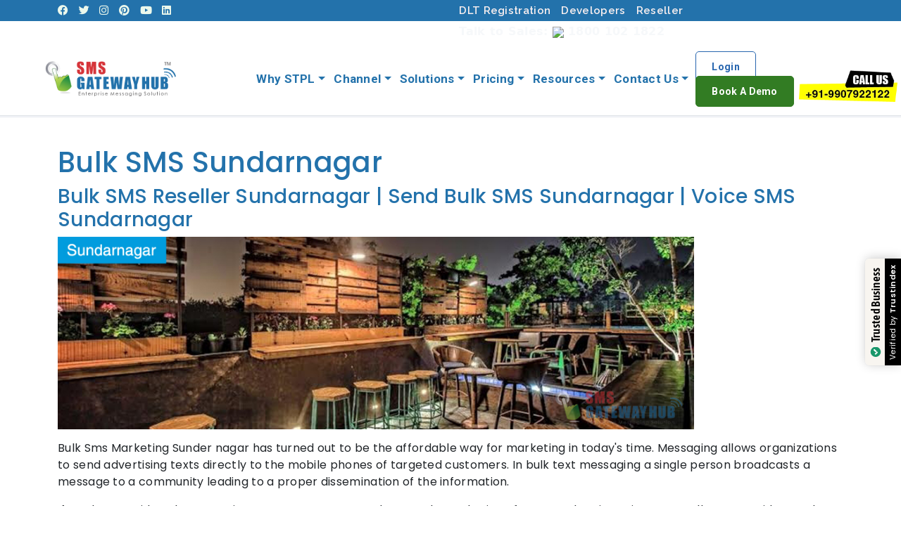

--- FILE ---
content_type: text/html; charset=utf-8
request_url: https://www.smsgatewayhub.com/city/bulk-sms-Sundarnagar
body_size: 13324
content:

<!DOCTYPE html>
<html lang="en">
<head><meta charset="utf-8" /><meta name="viewport" content="width=device-width, initial-scale=1.0" /><meta http-equiv="X-UA-Compatible" content="IE=edge" /><link rel="canonical" href="https://www.smsgatewayhub.com/" /><meta name="referrer" content="origin" /><meta name="robots" content="index,follow" /><meta name="googlebot" content="index,follow" /><meta name="YahooSeeker" content="index,follow" /><meta name="msnbot" content="index,follow" /><meta name="googlerank" content="all" /><meta name="expires" content="never" /><meta name="document-rating" content="safe for Kids" /><meta name="geography" content="India" /><meta name="revisit-after" content="7 Days" /><meta name="rating" content="general" /><meta name="geography" content="Indore, Madhya Pradesh- India " /><meta name="geo.region" content="IN-MP" /><meta name="geo.placename" content="Indore" /><meta name="search engines" content="https://www.google.co.in/" /><meta name="distribution" content="Global" /><meta name="publisher" content="SMSGATEWAYHUB" /><meta name="author" content="Gulpreet Singh Arora" /><meta name="facebook-domain-verification" content="wfbb5d3zm186yrhux89ekltxkt7xey" /><meta name="organization" content="SMSGATEWAYHUB" /><meta name="copyright" content="SMSGATEWAYHUB All Rights Reserved" />
  <meta name="keywords" content="Bulk SMS Sundarnagar, Transactional & Promotional Bulk SMS, Bulk SMS Service Provider in Sundarnagar, SMSGATEWAYHUB" />
  <meta name="description" content="SMSGATEWAYHUB a bulk SMS service provider offers transactional & promotional bulk SMS solutions to enterprises, bulk sms gateway and Bulk SMS Service Provider in Sundarnagar." />
<meta name="p:domain_verify" content="f1fcd6c95a26f3e989c44cdeaef7e1b9" /><meta name="alexaVerifyID" content="J1SDy3KCNanxd4yvZ4FqZu8Rddc" /><meta name="yandex-verification" content="4f7f659deca9468a" /><meta name="msvalidate.01" content="BDDBEF184D077892782078A64C36C68D" /><meta name="google-site-verification" content="_e-vpdkTM1SHuLUj-AZDaJCZVxmWAdIfPJNFVSZzYII" /><meta name="language" content="english" /><meta name="wot-verification" content="997a7865e93be16181e5" /><link rel="alternate" type="application/rss+xml" title="#1 Bulk SMS Services Provider for Promotional &amp; Transactional SMS" href="https://www.smsgatewayhub.com/" /><link rel="shortcut icon" href="/Website/images/favicon.ico" />

<!-- CSS -->
<link rel="stylesheet" href="/Website/css/mystyle.css" /><link rel="stylesheet" href="/Content/jquery.noty.css" /><link rel="stylesheet" href="https://cdn.jsdelivr.net/npm/bootstrap@5.3.8/dist/css/bootstrap.min.css" /><link rel="stylesheet" href="../css/newstyle.css" /><link rel="stylesheet" href="../css/Style_2025.CSS" /><link rel="stylesheet" href="../css/footer.css" /><link rel="stylesheet" href="https://cdnjs.cloudflare.com/ajax/libs/font-awesome/6.4.2/css/all.min.css" /><link rel="stylesheet" href="https://cdnjs.cloudflare.com/ajax/libs/slick-carousel/1.9.0/slick.min.css" /><link rel="stylesheet" href="https://cdn.jsdelivr.net/npm/swiper@10/swiper-bundle.min.css" />
 
 
<script type="text/javascript" defer async src="https://cdn.trustindex.io/assets/js/richsnippet.js?6ddca1347115gcf4"></script>

<script src="https://code.jquery.com/jquery-3.7.1.min.js"></script>
<script src="https://cdn.jsdelivr.net/npm/bootstrap@5.3.8/dist/js/bootstrap.bundle.min.js"></script>


<!-- Start cookieyes banner -->
<script id="cookieyes" type="text/javascript" src="https://cdn-cookieyes.com/client_data/7e1db480f8e43a0e279f1bcb/script.js"></script>
<!-- End cookieyes banner -->

<script defer async src='https://cdn.trustindex.io/loader-cert.js?1eee32954d0057114b861780bc2'></script>

<script type="application/ld+json">
{
  "@context": "https://schema.org",
  "@type": "LocalBusiness",
  "name": "SMSGATEWAYHUB",
  "image": "https://www.smsgatewayhub.com/Website/images/logo.png",
  "description": "BULK SMS",
      "aggregateRating": {
        "@type": "AggregateRating",
        "ratingValue": "4.9",
        "ratingCount": "998",
		"reviewCount": "998"
      },
  "url": "https://www.smsgatewayhub.com",
  "telephone": "9907922122",
  "priceRange": "999",
  "address": {
    "@type": "PostalAddress",
    "streetAddress": "163-B, Keshar Bagh Rd, Model Town Colony, Revenue Colony, Sachidanand Nagar",
    "addressLocality": "Indore",
    "postalCode": "452009",
    "addressCountry": "IN"
  },
  "geo": {
    "@type": "GeoCoordinates",
    "latitude": 22.701351,
    "longitude": 75.844749
  } ,
  "sameAs": [
    "https://facebook.com/smsgatewayhub",
    "https://twitter.com/smsgatewayhub",
    "https://www.instagram.com/smsgatewayhub.india",
    "https://www.linkedin.com/company/smsgatewayhub",
    "https://in.pinterest.com/smsgatewayhub/",
    "https://www.smsgatewayhub.com/"
  ]
}
</script>

<!-- Google tag (gtag.js) -->
<script async src="https://www.googletagmanager.com/gtag/js?id=AW-977996754">
</script>
<script>
  window.dataLayer = window.dataLayer || [];
  function gtag(){dataLayer.push(arguments);}
  gtag('js', new Date());

  gtag('config', 'AW-977996754');
</script>

<!-- Event snippet for Phone Number conversion page
In your html page, add the snippet and call gtag_report_conversion when someone clicks on the chosen link or button. -->
<script>
function gtag_report_conversion(url) {
  var callback = function () {
    if (typeof(url) != 'undefined') {
      window.location = url;
    }
  };
  gtag('event', 'conversion', {
      'send_to': 'AW-977996754/HrKACL6ZwYEYENKXrNID',
      'event_callback': callback
  });
  return false;
}
</script>
<title>
	Bulk SMS Sundarnagar, Transactional & Promotional Bulk SMS solutions, Bulk SMS Service Provider in Sundarnagar
</title></head>
<body data-spy="scroll" data-target="#wrapp" data-offset="1" class="update_design disableRightClick">


 <form method="post" action="./bulk-sms-Sundarnagar" id="ctl01">
<div class="aspNetHidden">
<input type="hidden" name="__VIEWSTATE" id="__VIEWSTATE" value="exo4zwwolRynwnna9FkMyZlICiidrrwtFrLD7NswupZsG/YdBF3Xvw7LCbHeSHDizM0Tql3aaJRFLQCFRaoYfE21CUJ60q7m7AlyXL7Cr1P+ib/7Eti5SlEzMrbSvhnr3b73jLoNOZ+cyOcs9755y93q5uXE1pTsxvZtIhuXZ9W1/wKe/QZcdxDavstd70yEwRaxgTu2SHDTeauKusb6hOI1DBsA4mtaew1PEJNu6ijDu7Yw4BKTMjc37EUIaLBbNOv53FB01Xl6w1mB9TNqS4PrDbK2apF5t/inohSINYIv5990gUmp55iK4ZR22RcCnnS7WX3f+zdIoQyXDzPuiErnOxJCyorx8xQxcBGHfrA=" />
</div>

<div class="aspNetHidden">

	<input type="hidden" name="__VIEWSTATEGENERATOR" id="__VIEWSTATEGENERATOR" value="B425E85F" />
</div>
    
<style>
		/* ================= HEADER BASE ================= */

.header_new {
  background: #fff;
}

#main-content {
  margin-top: 107px;
}

.headernew_main {
  display: flex;
  justify-content: space-between;
  align-items: center;
  padding: 12px 5%;
  background: #fff;
  border-bottom: 1px solid var(--bs-gray-300);
}

.headnmain_left img {
  max-height: 74px;
  width: auto;
}

.headnmain_right {
  flex: 1;
  <!-- margin-left: 40px; -->
}

/* ================= MAIN NAV ================= */

.shub_n_nav {
  position: relative;
}

#main-navigation ul.main-menu {
  list-style: none;
  display: flex !important;
  justify-content: flex-end;
  align-items: center;
  gap: 13px;
  margin: 0;
  padding: 0;
}

.shub_n_nav .main-menu > li {
  position: relative;
}
/* ================= MEGA DROPDOWN BASE ================= */

.shub_n_nav .main-menu > li > ul.two_col_nav {
  position: absolute;
  top: 90;
  left: 0;
  transform: translateY(12px);

  width: 820px;
  max-width: calc(100vw - 40px);

  background: #fff;
  border-radius: 10px;
  box-shadow: 0 25px 55px rgba(0, 0, 0, 0.18);
  padding: 30px 34px;

  opacity: 0;
  visibility: hidden;
  pointer-events: none;

  transition: all 0.25s ease;
  z-index: 9999;
}

/* SHOW ON HOVER */
.shub_n_nav .main-menu > li:hover > ul.two_col_nav {
  opacity: 1;
  visibility: visible;
  pointer-events: auto;
  transform: translateY(0);
}
@media (max-width: 1200px) {
  .shub_n_nav .main-menu > li > ul.two_col_nav {
    width: 700px;
  }
}
/* ================= MENU ALIGNMENT OVERRIDES ================= */

/* Why STPL */
.shub_n_nav .main-menu > li.why-stpl > ul.two_col_nav {
  left: -91px;
  width:607px;
}

/* Solutions */
.shub_n_nav .main-menu > li.soultion > ul.two_col_nav {
  left: -286px;
}

/* Pricing */
.shub_n_nav .main-menu > li.pricing > ul.two_col_nav {
  left: -447px;
}

/* Resources */
.shub_n_nav .main-menu > li.resources > ul.two_col_nav {
  left: -518px;
}

/* Contact Us */
.shub_n_nav .main-menu > li.contact > ul.two_col_nav {
  width: 604px;
  left: -433px;
}
@media (max-width: 992px) {
  .headernew_main {
    flex-direction: column;
    align-items: flex-start;
  }

  #main-navigation ul.main-menu {
    flex-direction: column;
    width: 100%;
    gap: 12px;
  }

  .headnmain_right {
    margin-left: 0;
    width: 100%;
  }
}

</style>
 <div class="container-fluid">
     <header id="header" class="my_head2 head_fixed header_new"> 
        <div class="topbar_new">
             <div class="container">
                 <div class="one-half tb_left">
			            <p class="top_nsocial">
							 <a href="https://www.facebook.com/smsgatewayhub" target="_blank" title="Facebook"><i class="fa-brands fa-facebook"></i></a> 
							 <a href="https://twitter.com/smsgatewayhub" target="_blank" title="Twitter"><i class="fa-brands fa-twitter"></i></a> 
							 <a href="https://www.instagram.com/smsgatewayhub.india/" target="_blank" title="Instagram"><i class="fa-brands fa-instagram"></i></a> 
							 <a href="https://in.pinterest.com/smsgatewayhub/" target="_blank" title="Pinterest"><i class="fa-brands fa-pinterest"></i></a> 
							 <a href="https://www.youtube.com/channel/UCQ3ysGjhXM5JceP6AEu8oNQ" target="_blank" title="YouTube"><i class="fa-brands fa-youtube"></i></a> 
							 <a href="https://in.linkedin.com/company/smsgatewayhub" target="_blank" title="LinkedIn"><i class="fa-brands fa-linkedin"></i></a>
						</p>
			        </div>
             </div>
              <div class="one-half">
				<div class="topbar_rightone"><a href="/dlt-registration">DLT Registration</a> <a href="/free-sms-gateway-developer-api" class="topnav_mb">Developers</a> <a href="/bulk-sms-reseller">Reseller</a><a href="/Account/Login" class="tbar_login">Login</a> <a href="/register" class="tbar_login">Demo Request</a></div>
				<div class="topbar_righttwo"><span class="supportnum">Talk to Sales: <img src="Images/IndiaFlag.png" /> 1800 102 1822</span></div>
			</div>
		    </div>	
    
	        <div class="headernew_main shub_new">
              <div class="one-fourth headnmain_left">
				    <a href="https://www.smsgatewayhub.com/" id="logo"><img src="/Website/images/logoKashi.png" style="max-width: 69%;" alt="SMSGATEWAYHUB An ISO 9001:2008 Certified Company" class="s_logo" title="SMSGATEWAYHUB Logo"/></a>					
			    </div>
			    <div class="three-fourth headnmain_right">
				    <div id="main-navigation" class="shub_n_nav">
				    <ul class="main-menu" id="man_navi" style="display:none;">
				      <li class="why-stpl"><a href="#" class="m_ac m_nva dropdown-toggle">Why STPL</a>
                     <ul class="shubnav_col two_col_nav">
					      <li class="one"> 					
						    <ol>
						      <li><a href="/our-company" class="s_ac" target="_blank"><span class="navitem_icon"><i class="fa fa-building"></i></span> <span class="navitem_grp"><span class="nav_ititle">About Us</span><span class="nav_itext">Check Company Information</span></span></a></li>
                       
                           <li><a href="/features" class="s_ac" target="_blank"><span class="navitem_icon"><i class="fa fa-envelope"></i></span> <span class="navitem_grp"><span class="nav_ititle">Features</span><span class="nav_itext">Company Onboard Features</span></span></a></li>
                       
                           <li><a href="/client-tel" class="s_ac" target="_blank"><span class="navitem_icon"><i class="fa fa-users"></i></span> <span class="navitem_grp"><span class="nav_ititle">Clients</span><span class="nav_itext">Our Most Valuable Clients</span></span></a></li>
                       
                           <li><a href="/video" class="s_ac" target="_blank"><span class="navitem_icon"><i class="fa fa-play"></i></span> <span class="navitem_grp"><span class="nav_ititle">Videos</span><span class="nav_itext">Check company videos</span></span></a></li>
                       
                           <li><a href="/smsgatwayhub-awards" class="s_ac" target="_blank"><span class="navitem_icon"><i class="fa fa-trophy"></i></span> <span class="navitem_grp"><span class="nav_ititle">Awards</span><span class="nav_itext">Award Winning Company</span></span></a></li>
						    </ol>
					      </li>
                       <li class="one"> 					
						    <ol>
						      <li><a href="/most-secure-provider" class="s_ac" target="_blank"><span class="navitem_icon"><i class="fa fa-shield"></i></span> <span class="navitem_grp"><span class="nav_ititle">SSL Security</span><span class="nav_itext">Secure Bulk SMS Service</span></span></a></li>
                           <li><a href="/testimonial" class="s_ac" target="_blank"><span class="navitem_icon"><i class="fa fa-star"></i></span> <span class="navitem_grp"><span class="nav_ititle">Testimonial</span><span class="nav_itext">Check our clients Reviews</span></span></a></li>
                       
                           <li><a href="/downloads" class="s_ac" target="_blank"><span class="navitem_icon"><i class="fa fa-info"></i></span> <span class="navitem_grp"><span class="nav_ititle">Info Lab</span><span class="nav_itext">Company Information Center</span></span></a></li>
                       
                           <li><a href="/iso" class="s_ac" target="_blank"><span class="navitem_icon"><i class="fa fa-certificate"></i></span> <span class="navitem_grp"><span class="nav_ititle">ISO Certified</span><span class="nav_itext">ISO 9001:2015 Certified</span></span></a></li>
                       
                           <li><a href="/trai-new-regulation.pdf" class="s_ac" target="_blank"><span class="navitem_icon"><i class="fa fa-check"></i></span> <span class="navitem_grp"><span class="nav_ititle">TRAI</span><span class="nav_itext">TRAI Rules &amp; Regulations</span></span></a></li>
						    </ol>
					      </li>                                                    						  					  
					    </ul>
				      </li>
				      <li><a href="#" class="m_ac m_nva dropdown-toggle">Channel</a>						
					    <ul class="shubnav_col two_col_nav">
					      <li class="one"> 					
						    <ol>
						      <li><a href="/transactional-sms" class="s_ac" target="_blank"><span class="navitem_icon"><i class="fa fa-paper-plane"></i></span> <span class="navitem_grp"><span class="nav_ititle">Transactional SMS</span><span class="nav_itext">Send Information &amp; Alert SMS</span></span></a></li>
						  		  
						      <li><a href="/otp-sms-service-provider" class="s_ac" target="_blank"><span class="navitem_icon"><i class="fa fa-lock"></i></span> <span class="navitem_grp"><span class="nav_ititle">OTP SMS PROVIDER</span><span class="nav_itext">Two Factor Authentication SMS</span></span></a></li>	
						  
						      <li><a href="/international-bulk-sms" class="s_ac" target="_blank"><span class="navitem_icon"><i class="fa fa-envelope"></i></span> <span class="navitem_grp"><span class="nav_ititle">International SMS</span><span class="nav_itext">Send SMS All Over the World</span></span></a></li>
						  
						      <li><a href="/2-Way-Messaging" class="s_ac" target="_blank"><span class="navitem_icon"><i class="fa fa-exchange"></i></span> <span class="navitem_grp"><span class="nav_ititle">2 Way Messaging</span><span class="nav_itext">Get your Long/Short Codes</span></span></a></li>
						  
						      <li><a href="/bulk-email" class="s_ac" target="_blank"><span class="navitem_icon"><i class="fa fa-at"></i></span> <span class="navitem_grp"><span class="nav_ititle">Email Solutions</span><span class="nav_itext">Personalized Email Marketing</span></span></a></li>
						  
						      <li><a href="/whatsapp" class="s_ac" target="_blank"><span class="navitem_icon"><i class="fa fa-whatsapp"></i></span> <span class="navitem_grp"><span class="nav_ititle">WhatsApp Business API</span><span class="nav_itext">Connect Customer on WhatsApp</span></span></a></li>

						      <li><a href="/missed-call-otp" class="s_ac" target="_blank"><span class="navitem_icon"><i class="fa fa-phone"></i></span> <span class="navitem_grp"><span class="nav_ititle">Missed Call OTP </span><span class="nav_itext">Connect Customer on Missed Call OTP</span></span></a></li>
						    </ol>
					      </li>
					      <li class="one"> 					
						    <ol>
						      <li><a href="/promotional-sms" class="s_ac" target="_blank"><span class="navitem_icon"><i class="fa fa-bullhorn"></i></span> <span class="navitem_grp"><span class="nav_ititle">Promotional SMS</span><span class="nav_itext">Send Marketing &amp; Offers SMS</span></span></a></li>
						  
						      <li><a href="/voice-sms" class="s_ac" target="_blank"><span class="navitem_icon"><i class="fa fa-microphone"></i></span> <span class="navitem_grp"><span class="nav_ititle">Voice SMS</span><span class="nav_itext">Marketing &amp; Billing Voice SMS</span></span></a></li>
						  
						      <li><a href="/smpp-connectivity-api" class="s_ac" target="_blank"><span class="navitem_icon"><i class="fa fa-connectdevelop"></i></span> <span class="navitem_grp"><span class="nav_ititle">SMPP Connectivity</span><span class="nav_itext">Global SMS coverage</span></span></a></li>
						  
						      <li><a href="/missed-call-services" class="s_ac" target="_blank"><span class="navitem_icon"><i class="fa fa-phone"></i></span> <span class="navitem_grp"><span class="nav_ititle">Missed Call</span><span class="nav_itext">Quickest Lead Generate</span></span></a></li>
						  
						      <li><a href="/cloud-ivr-provider" class="s_ac" target="_blank"><span class="navitem_icon"><i class="fa fa-sitemap"></i></span> <span class="navitem_grp"><span class="nav_ititle">Cloud Telephoniq</span><span class="nav_itext">Interactive Voice Response</span></span></a></li>
						  
						      <li><a href="/toll-free-number" class="s_ac" target="_blank"><span class="navitem_icon"><i class="fa fa-mobile"></i></span> <span class="navitem_grp"><span class="nav_ititle">Toll Free</span><span class="nav_itext">Boost Your Brand</span></span></a></li>

						      <li><a href="/truecaller-messaging-solution" class="s_ac" target="_blank"><span class="navitem_icon"><i class="fa fa-mobile"></i></span> <span class="navitem_grp"><span class="nav_ititle">Truecaller Messaging Solution</span><span class="nav_itext">Truecaller</span></span></a></li>
						    </ol>
					      </li>						  					  
					    </ul>
				      </li>					  
				      <li class="soultion"><a href="#" class="m_ac m_nva dropdown-toggle">Solutions</a>						
					    <ul class="shubnav_col two_col_nav">
					      <li class="one"> 					
						    <ol>
						      <li><a href="/free-sms-gateway-developer-api" class="s_ac" target="_blank"><span class="navitem_icon"><i class="fa fa-link"></i></span> <span class="navitem_grp"><span class="nav_ititle">SMS API</span><span class="nav_itext">Simple &amp; Secure SMS API</span></span></a></li>
						  
						      <li><a href="/sms-addons" class="s_ac" target="_blank"><span class="navitem_icon"><i class="fa fa-plug"></i></span> <span class="navitem_grp"><span class="nav_ititle">SMS Addons</span><span class="nav_itext">Wordpress &amp; more SMS Plugins</span></span></a></li>
						  
						      <li><a href="/affiliate-programme" class="s_ac" target="_blank"><span class="navitem_icon"><i class="fa fa-users"></i></span> <span class="navitem_grp"><span class="nav_ititle">Affiliate Programme</span><span class="nav_itext">Sending text from an email</span></span></a></li>
                       
                           <li><a href="/woocommerce-sms-gateway-hub-document" class="s_ac" target="_blank"><span class="navitem_icon"><i class="fa fa-shopping-cart"></i></span> <span class="navitem_grp"><span class="nav_ititle">WooCommerce Plugin</span><span class="nav_itext">Sending SMS from Woocommerce</span></span></a></li>
                       
                           <li><a href="/RCS-Messaging-Solutions-in-india" class="s_ac" target="_blank"><span class="navitem_icon"><i class="fa fa-qrcode"></i></span> <span class="navitem_grp"><span class="nav_ititle">RCS</span><span class="nav_itext">Advanced Text Messaging</span></span></a></li>      
						    </ol>
					      </li>
					      <li class="one"> 					
						    <ol>
						      <li><a href="/sms-excel-plugin" class="s_ac" target="_blank"><span class="navitem_icon"><i class="fa fa-file-excel-o"></i></span> <span class="navitem_grp"><span class="nav_ititle">Excel Plugin</span><span class="nav_itext">Send SMS Excel Directly</span></span></a></li> 
						  
						      <li><a href="/bulk-sms-desktop-application" class="s_ac" target="_blank"><span class="navitem_icon"><i class="fa fa-desktop"></i></span> <span class="navitem_grp"><span class="nav_ititle">Desktop Application</span><span class="nav_itext">Send SMS from Desktop</span></span></a></li>       
						      <li><a href="/introducing-offline-bulk-sms" class="s_ac" target="_blank"><span class="navitem_icon"><i class="fa fa-comment"></i></span> <span class="navitem_grp"><span class="nav_ititle">Offline SMS</span><span class="nav_itext">Send One to many sms</span></span></a></li>
						  
						      <li><a href="/campaign-management" class="s_ac" target="_blank"><span class="navitem_icon"><i class="fa fa-envelope-open-o"></i></span> <span class="navitem_grp"><span class="nav_ititle">Campaign Management</span><span class="nav_itext">Lead Generation More...</span></span></a></li>
                       
                           <li><a href="/Google-Verified-SMS" class="s_ac" target="_blank"><span class="navitem_icon"><i class="fa fa-google"></i></span> <span class="navitem_grp"><span class="nav_ititle">Verified SMS</span><span class="nav_itext">Google Verified SMS</span></span></a></li>  
						    </ol>
					      </li>						  					  
					    </ul>
				      </li>
                   <li class="pricing"><a href="#" class="m_ac m_nva dropdown-toggle">Pricing</a>                        						
                  	    <ul class="shubnav_col two_col_nav">
					      <li class="one"> 					
						    <ol>
						      <li><a href="/bulk-sms-pricing-transactional-route" class="s_ac" target="_blank"><span class="navitem_icon"><i class="fa fa-paper-plane"></i></span> <span class="navitem_grp"><span class="nav_ititle">Transactional SMS Pricing</span><span class="nav_itext">Send Information &amp; Alert SMS</span></span></a></li>
                       
						      <li><a href="/bulk-sms-pricing-otp-route" class="s_ac" target="_blank"><span class="navitem_icon"><i class="fa fa-lock"></i></span> <span class="navitem_grp"><span class="nav_ititle">OTP SMS Pricing</span><span class="nav_itext">Two Factor Authentication SMS</span></span></a></li>
                       
                           <li><a href="/bulk-sms-pricing-otp-voice-sms" class="s_ac" target="_blank"><span class="navitem_icon"><i class="fa fa-microphone"></i></span> <span class="navitem_grp"><span class="nav_ititle">Voice OTP + DTMF Pricing</span><span class="nav_itext">OTP Voice SMS API</span></span></a></li>
                       
                            <li><a href="/dedicated-long-code-pricing" class="s_ac" target="_blank"><span class="navitem_icon"><i class="fa fa-exchange"></i></span> <span class="navitem_grp"><span class="nav_ititle">Dedicated Longcode Pricing</span><span class="nav_itext">Dedicated 10 digit long code</span></span></a></li>
							
                        
                            <li><a href="/missed-call-pricing" class="s_ac" target="_blank"><span class="navitem_icon"><i class="fa fa-phone"></i></span> <span class="navitem_grp"><span class="nav_ititle">Missed Call Pricing</span><span class="nav_itext">Quickest Lead Generate</span></span></a></li>
                        
                            <li><a href="/whatsapp-pricing" class="s_ac" target="_blank"><span class="navitem_icon"><i class="fa fa-whatsapp"></i></span> <span class="navitem_grp"><span class="nav_ititle">Whatsapp API Pricing</span><span class="nav_itext">Connect Customer on WhatsApp</span></span></a></li>
						    </ol>
					      </li>
                       <li class="one"> 					
						    <ol>
						      <li><a href="/bulk-sms-pricing-promotional-route" class="s_ac" target="_blank"><span class="navitem_icon"><i class="fa fa-bullhorn"></i></span> <span class="navitem_grp"><span class="nav_ititle">Promotional SMS Pricing</span><span class="nav_itext">Send Marketing &amp; Offers SMS</span></span></a></li>
						  
						      <li><a href="/bulk-sms-pricing-voice-sms" class="s_ac" target="_blank"><span class="navitem_icon"><i class="fa fa-microphone"></i></span> <span class="navitem_grp"><span class="nav_ititle">Voice SMS Pricing</span><span class="nav_itext">Marketing &amp; Billing Voice SMS</span></span></a></li>
                       
                           <li><a href="/dedicated-long-code-pricing" class="s_ac" target="_blank"><span class="navitem_icon"><i class="fa fa-exchange"></i></span> <span class="navitem_grp"><span class="nav_ititle">Long Code Pricing</span><span class="nav_itext">Shared 10 digit long code</span></span></a></li> 
						   
                           <!-- <li><a href="/short-code-pricing" class="s_ac" target="_blank"><span class="navitem_icon"><i class="fa fa-exchange"></i></span> <span class="navitem_grp"><span class="nav_ititle">Short Code Pricing</span><span class="nav_itext">5 Digits short code number</span></span></a></li> -->
                           <li><a href="/contact-us" class="s_ac" target="_blank"><span class="navitem_icon"><i class="fa fa-exchange"></i></span> <span class="navitem_grp"><span class="nav_ititle">Short Code Pricing</span><span class="nav_itext">5 Digits short code number</span></span></a></li>
                       
                           <li><a href="/ivr-pricing" class="s_ac" target="_blank"><span class="navitem_icon"><i class="fa fa-sitemap"></i></span> <span class="navitem_grp"><span class="nav_ititle">Cloud Telephoniq Pricing</span><span class="nav_itext">Interactive Voice Response</span></span></a></li>
                       
                           <li><a href="/bulk-email-pricing" class="s_ac" target="_blank"><span class="navitem_icon"><i class="fa fa-at"></i></span> <span class="navitem_grp"><span class="nav_ititle">Email Solutions Pricing</span><span class="nav_itext">Personalized Email Marketing</span></span></a></li>
						    </ol>
					      </li>                          						  					  
					    </ul>						
				      </li>
                   <li class="resources"><a href="#" class="m_ac m_nva dropdown-toggle">Resources</a>						
					    <ul class="shubnav_col two_col_nav">
					      <li class="one"> 					
						    <ol>
						      <li><a href="/faq" class="s_ac" target="_blank"><span class="navitem_icon"><i class="fa fa-info"></i></span> <span class="navitem_grp"><span class="nav_ititle">FAQ's</span><span class="nav_itext">Find your all question answers</span></span></a></li>
                       
						      <li><a href="/dlt-registration" class="s_ac" target="_blank"><span class="navitem_icon"><i class="fa fa-pencil"></i></span> <span class="navitem_grp"><span class="nav_ititle">DLT Registration</span><span class="nav_itext">DLT Registration Process</span></span></a></li>
                       
                           <li><a href="https://crm.smsgatewayhub.com/knowledge-base/" class="s_ac" target="_blank"><span class="navitem_icon"><i class="fa fa-file-text"></i></span> <span class="navitem_grp"><span class="nav_ititle">Knowledge Base</span><span class="nav_itext">Read Knowledge Base Articles</span></span></a></li>
                                             <li><a href="/blog" class="s_ac" target="_blank"><span class="navitem_icon"><i class="fa fa-rss"></i></span> <span class="navitem_grp"><span class="nav_ititle">Blog</span><span class="nav_itext">Read our blog, articles &amp; more...</span></span></a></li>
                       
                          
						    </ol>
					      </li>
                       <li class="one"> 					
						    <ol>
						      <li><a href="/way2sendsms_updated.pdf" class="s_ac" target="_blank"><span class="navitem_icon"><i class="fa fa-book"></i></span> <span class="navitem_grp"><span class="nav_ititle">User Guide</span><span class="nav_itext">How to send SMS from Panel</span></span></a></li>
                       
						      <li><a href="/USER%20GUIDE%20-%20Reseller.pdf" class="s_ac" target="_blank"><span class="navitem_icon"><i class="fa fa-address-book"></i></span> <span class="navitem_grp"><span class="nav_ititle">Reseller Guide</span><span class="nav_itext">Configure Whitelabel Panel</span></span></a></li>
                       
                           <li><a href="/STPL-SMPP-SOP.pdf" class="s_ac" target="_blank"><span class="navitem_icon"><i class="fa fa-connectdevelop"></i></span> <span class="navitem_grp"><span class="nav_ititle">SMPP SOP</span><span class="nav_itext">SOP Architecture Flow</span></span></a></li>
                       
               
						    </ol>
					      </li>                         						  					  
					    </ul>
				      </li>
						
				      <li class="contact"><a href="#" class="m_ac m_nva dropdown-toggle">Contact Us</a>
                  	    <ul class="shubnav_col two_col_nav">
					      <li class="one"> 					
						    <ol>
						      <li><a href="/contact-us" class="s_ac" target="_blank"><span class="navitem_icon"><i class="fa fa-user"></i></span> <span class="navitem_grp"><span class="nav_ititle">Sales</span><span class="nav_itext">1800-102-1822<br/>info@smsgatewayhub.com</span></span></a></li>
                       
                           <li><a href="/contact-us" class="s_ac" target="_blank"><span class="navitem_icon"><i class="fa fa-phone"></i></span> <span class="navitem_grp"><span class="nav_ititle">Support</span><span class="nav_itext">+91-9907922122<br/>support@smsgatewayhub.com</span></span></a></li>
						    </ol>
					      </li>
                       <li class="one"> 					
						    <ol>
                           <li><a href="/contact-us" class="s_ac" target="_blank"><span class="navitem_icon"><i class="fa fa-inr"></i></span> <span class="navitem_grp"><span class="nav_ititle">Account</span><span class="nav_itext">+91-9713319573<br/>account@smsgatewayhub.com</span></span></a></li>
                       
                           <li><a href="/contact-us" class="s_ac" target="_blank"><span class="navitem_icon"><i class="fa fa-star"></i></span> <span class="navitem_grp"><span class="nav_ititle">DLT Support</span><span class="nav_itext">+91-9977890004<br/>dlt.support@stripl.in</span></span></a></li>
						    </ol>
					      </li>                                                    								  
					    </ul>
                   </li>
				      <!-- <li><a href="/Account/login" target="_blank" class="m_ac reg_navbtn shub_lgbtn">Login</a> <a href="/register" target="_blank" class="m_ac reg_navbtn shub_sgbtn">Book A Demo</a></li> -->
					  <li><a href="/Account/login" target="_blank" class="m_ac reg_navbtn shub_lgbtn">Login</a> <a href="/bookdemo" target="_blank" class="m_ac reg_navbtn shub_sgbtn">Book A Demo</a></li>

				    </ul>
				    </div>
             
                 <button class="navbar-toggler" type="button" id="sidebarToggle">
                     <span class="navbar-toggler-icon"></span>
                 </button>
				    <button class="sa_navbar-toggler" type="button" id="sa_sidebarToggle" onclick="showMobileNavDiv()">
                     <span class="fa fa-bars"></span>
                 </button>
			    </div>
		     </div>	
          <a href="tel:9907922122"> <img class="callus" src="/Website/images/bulk-sms-call-us.webp" alt="bulk sms call" title="bulk sms" width="140" height="45"/></a>
      </header>    
 </div>     
    <div id="main-content">
          
  <div id="content" class="inner_content">
    <div id="breadcrumb"> 
      <!-- breadcrumb starts-->
      <div class="container">
        <div class="one-half">
          <h4>Bulk SMS Sundarnagar</h4>
        </div>
        <div class="one-half">
          <nav id="breadcrumbs"> 
            <!--breadcrumb nav starts-->
            <ul>
              <li>You are here:</li>
              <li><a href="https://www.smsgatewayhub.com/">Home</a></li>
              <li>Bulk SMS Sundarnagar</li>
            </ul>
          </nav>
          <!--breadcrumb nav ends --> 
        </div>
      </div>
    </div>
    <!--breadcrumbs ends -->
    <div class="container">
      <div class="one">
        <h1 class="txt_aligncenter">Bulk SMS Sundarnagar</h1>
        <h3 class="txt_aligncenter">Bulk SMS Reseller Sundarnagar | Send Bulk SMS Sundarnagar | Voice SMS Sundarnagar</h3>
        <img src="../Website/images/Sundarnagar.jpg" alt="bulk-sms-Sundarnagar" class="blk_pic" title="Bulk SMS Sundarnagar"/>
        <p>Bulk Sms Marketing Sunder nagar has turned out to be the affordable way for marketing in today's time. Messaging allows organizations to send advertising texts directly to the mobile phones of targeted customers. In bulk text messaging a single person broadcasts a message to a community leading to a proper dissemination of the information. </p>
        
        <p>If you have an idea about starting up a new venture you have to do marketing of your product in a wiser way, Bulk Sms Provider Sunder nagar helps you to make your product reachable to almost every person of your database. It serves to be one of the most economical methods of marketing and has proved to be much effective. With the use of SMS service a huge mass can be contacted at a single point of time and you can enter into their life through their mobile phones. </p>
       
        <p>Nowadays, the bulk SMS providers in India has grown up, who offer you with cheap bulk SMS service, Bulk Sms Reseller Sunder nagar . One of the most popular methods of bulk messaging application is short code wherein special numbers are allocated to Value SMS Services Providers by the GSM operator to bill their respective customer special rates. The short codes are used up for chat service, mobile text content sales, mobile WAP content sales, customer feedback, voting, fax and voice notifications, weather alerts, news alerts and other services. Short code is preferably an option available for the businesses among the bouquet of bulk SMS applications, Reseller Bulk Sms Sunder nagar as it is much easier to remember the short numbers rather than remembering the regular phone numbers. </p>
        <h4>Uses of Bulk sms:-</h4>   
        <ul class="inner_list">
        <li>Marketing through sms</li>
        <li>Letting know your customers about new product</li>
        <li>Business promotion</li>
        <li>Product Promotion</li>
        <li>Invitations on shop openings</li>
        <li>Vote appeal</li>
        </ul>   
         <h4>Why bulk sms :-</h4>
         <ul class="inner_list">
         <li>Cost effective</li>
         <li>Lets you reach as many as people you want</li>
         <li>Customized marketing solution</li>
         <li>Provide beneficial results</li>
         <li>Esteemed Promotion</li>
         </ul>
        <P><a href="https://www.smsgatewayhub.com/bulk-sms-pricing-transactional-route" class="button color small round" title="Bulk SMS Pricing" target="_blank">Bulk SMS Pricing</a></P>
      </div>
    </div>
  </div>

      </div>
    

 <footer class="footer-section">
             <div class="footer-top container">
                <div class="row">
                    <!-- Channel Column -->
                    <div class="col-md-3 footer-nav-wrap">
                        <h4>Channel</h4>
                        <ul class="footer-contact-info">
                            <li><a href="https://www.smsgatewayhub.com/" title="Bulk SMS Gateway"><i class="fa fa-angle-right"></i> Bulk SMS</a></li>
                            <li><a href="/otp-sms-service-provider" title="OTP SMS Service Provider"><i class="fa fa-angle-right"></i> OTP SMS</a></li>
                            <li><a href="/whatsapp" title="Whatsapp Business API Services"><i class="fa fa-angle-right"></i> Whatsapp Business API's</a></li>
                            <li><a href="/voice-sms" title="Bulk Voice Call Services"><i class="fa fa-angle-right"></i> Bulk Voice calls</a></li>
                            <li><a href="/long-code" title="2-way Communication SMS"><i class="fa fa-angle-right"></i> 2-way communication</a></li>
                            <li><a href="/bulk-email" title="Email Marketing API Services"><i class="fa fa-angle-right"></i> Email Marketing Api's</a></li>
                            <li><a href="/RCS-Messaging-Solutions-in-india" title="RCS Messaging Services India"><i class="fa fa-angle-right"></i> RCS Messaging Services</a></li>
                            <li><a href="/missed-call-services" title="Missed Call Services"><i class="fa fa-angle-right"></i> Missed Call Services</a></li>
                            <li><a href="/bulk-sms-reseller" title="Bulk SMS Reseller Program"><i class="fa fa-angle-right"></i> Reseller Program</a></li>
                            <li><a href="/enterprise-bulk-sms-solutions" title="Enterprise Bulk SMS Solutions"><i class="fa fa-angle-right"></i> Enterprises Solution</a></li>
                        </ul>
                    </div>

                    <!-- Resources Column -->
                    <div class="col-md-3 footer-nav-wrap">
                        <h4>Resources</h4>
                        <ul class="footer-contact-info">
                            <li><a href="/dlt-registration" title="DLT Registration Process"><i class="fa fa-angle-right"></i> DLT Registration Process</a></li>
                            <li><a href="/free-sms-gateway-developer-api" title="Developer API for Free SMS Gateway"><i class="fa fa-angle-right"></i> Developers API's</a></li>
                            <li><a href="/faq" title="Frequently Asked Questions"><i class="fa fa-angle-right"></i> FAQ's</a></li>
                            <li><a href="/affiliate-programme" title="Affiliate Programme"><i class="fa fa-angle-right"></i> Affiliate Programme</a></li>
                            <li><a href="https://crm.smsgatewayhub.com/knowledge-base/" title="Knowledge Base"><i class="fa fa-angle-right"></i> Knowledge Base</a></li>
                            <li><a href="/blog" target="_blank" title="Visit our Blog"><i class="fa fa-angle-right"></i> Blog</a></li>
                        </ul>
                    </div>

                    <!-- Legal Column -->
                    <div class="col-md-3 footer-nav-wrap">
                        <h4>Legal</h4>
                        <ul class="footer-contact-info">
                            <li><a href="/terms-and-conditions" title="Terms and Conditions"><i class="fa fa-angle-right"></i> Terms & Conditions</a></li>
                            <li><a href="/privacy-policy" title="Privacy Policy"><i class="fa fa-angle-right"></i> Privacy Policy</a></li>
                            <li><a href="/copyright-trademark" target="_blank" title="Copyright Policy"><i class="fa fa-angle-right"></i> Copyright Policy</a></li>
                            <li><a href="/trai-regulations" target="_blank" title="TRAI Regulations"><i class="fa fa-angle-right"></i> TRAI Regulations</a></li>
                        </ul>
                    </div>

                    <!-- Our Company Column -->
                    <div class="col-md-3 footer-nav-wrap">
                        <h4>Our Company</h4>
                        <ul class="footer-contact-info">
                            <li><a href="/our-company" title="About Us"><i class="fa fa-angle-right"></i> About Us</a></li>
                            <li><a href="/contact-us" title="Contact Us"><i class="fa fa-angle-right"></i> Contact Us</a></li>
                            <li><a href="/iso" target="_blank" title="ISO Certificate"><i class="fa fa-angle-right"></i> ISO Certificate</a></li>
                        </ul>
                        <ul class="footer-contact-info">
                            <li><i class="fa fa-map"></i> 163-B, Keshar Bagh Rd, Sachidanand Nagar, Indore - 452009 ( India )</li>
                            <li><i class="fa fa-phone"></i> <a href="tel:9907922122" title="Call +91-9907922122">+91-9907922122</a></li>
                            <li><i class="fa fa-envelope"></i> <a href="mailto:support@smsgatewayhub.com" title="Email support@smsgatewayhub.com">support@smsgatewayhub.com</a></li>
                        </ul>
                        <div class="social-box">
                            <a href="https://www.facebook.com/smsgatewayhub/" aria-label="SMSGatewayHub on Facebook"><i class="fab fa-facebook-f"></i></a>
                            <a href="https://twitter.com/SMSGATEWAYHUB/" aria-label="SMSGatewayHub on Twitter"><i class="fab fa-twitter"></i></a>
                            <a href="https://www.instagram.com/smsgatewayhub.india/" aria-label="SMSGatewayHub on Instagram"><i class="fab fa-instagram"></i></a>
                            <a href="https://api.whatsapp.com/send?phone=+919907922122" aria-label="Chat with SMSGatewayHub on WhatsApp"><i class="fab fa-whatsapp"></i></a>
                            <a href="https://in.linkedin.com/company/smsgatewayhub" aria-label="SMSGatewayHub on LinkedIn"><i class="fab fa-linkedin"></i></a>
                        </div>					
                    </div>

                    <!-- Our Associations -->
                    <div class="our-associations text-center">
                        <h4>Our Associations</h4>                      
						 <div class="associations-logos">
							<img src="/Images/footer-image/cii.png" alt="Confederation of Indian Industry Logo">
							<img src="/Images/footer-image/nasscom1.png" alt="NASSCOM Logo">
							<img src="/Images/footer-image/iso1.png" alt="ISO Certificate Logo">
							<img src="/Images/footer-image/mpsedc.png" alt="MPSEDC Logo">
							<img src="/Images/footer-image/msme1.png" alt="MSME Logo">
							<img src="/Images/footer-image/nsic.png" alt="NSIC Logo">
							   <img src="/Images/footer-image/Great Place To Work.png" alt="NSIC Logo" style="width:100px;">
						</div>
                    </div>
                    <hr>
                    <!-- Newsletter -->
                    <div class="row align-items-center py-3">
                        <div class="col-lg-6 mb-3 mb-lg-0">
                            <h4 style="color:#ffffff;">🚀 Stay ahead with SMS insights</h4>
                            <p>Get strategies, industry insights, and offers — join 10,000+ smart marketers.</p>
                        </div>
                    </div>
                    <!-- Status Card -->
                     <div class="card my-3 rounded-3" style="background:#22628f;">
                        <div class="card-body d-flex flex-column flex-sm-row align-items-start align-items-sm-center justify-content-between">
                            <div class="d-flex flex-wrap align-items-center gap-3">
                                <span class="status-pill">
                                    <span class="status-dot"></span> All systems operational
                                </span>
                                <span class="" style="color:#A4B0B6;">| 99.97% uptime last 30 days</span>
                                <span class="" style="color:#A4B0B6;">| 4.2s avg delivery time</span>
                            </div>
                            <a href="#" class="" style="color:#A4B0B6;text-decoration: none;" title="View System Status">View System Status →</a>
                        </div>
                    </div>
                    <!-- Payments -->
                    <div class="payment-badges">
                        <span title="UPI Payments">UPI</span>
                        <span title="Visa Payments">Visa</span>
                        <span title="Mastercard Payments">Mastercard</span>
                        <span title="Razorpay Payments">Razorpay</span>
                    </div>
                    <!-- Bottom bar -->
                    <div class="bottom-bar">
                        <span>© 2009 SMSGATEWAYHUB. All rights reserved. • Made with ❤️ in India</span>
                        <div>
                            <span> Investment opportunities: <a href="#" title="5%–10% Equity Investment">5%–10% Equity</a></span>
                            <a href="#top" title="Back to Top"><i class="fa fa-arrow-up"></i> Back to top</a>
                        </div>
                    </div>
                </div>
            </div>
        </footer>     
</form>

<!-- js placed at the end of the document so the pages load faster --> 
  <div class="col-md-12 hide d-none" style="display:none">
                        <div id="divSupport" class="pull-right hidden-xs"><b>Mobile Number : </b> +91 9907922122 | <b>Email Id : </b> support@smsgatewayhub.com</div>
                        <div id="dvFooterNote">SMSGATEWAYHUB™ © 2008-2021 All Rights Reserved</div>
                    </div>
<!-- All JavaScript Files (FOR FASTER LOADING OF YOUR SITE, REMOVE ALL JS PLUGINS YOU WILL NOT USE)--> 

<!--New Script Getsitecontrol-->
<script async
  src="//l.getsitecontrol.com/e4zrrpyw.js">
</script>
<!--New Script Getsitecontrol-->
<script>  
  window.gsc=window.gsc||function(){
    (gsc.q=gsc.q||[]).push(arguments)
  };
</script>

<!-- Google Tag Manager (noscript) -->
<noscript><iframe src="https://www.googletagmanager.com/ns.html?id=GTM-KWVP3H"
height="0" width="0" style="display:none;visibility:hidden"></iframe></noscript>
<!-- End Google Tag Manager (noscript) -->

<!-- Google tag (gtag.js) -->
<script async src="https://www.googletagmanager.com/gtag/js?id=G-D10YMYJJV7"></script>
<script>
  window.dataLayer = window.dataLayer || [];
  function gtag(){dataLayer.push(arguments);}
  gtag('js', new Date());

  gtag('config', 'G-D10YMYJJV7');
</script>
<!-- Google tag (gtag.js) -->

<!--Start of Tawk.to Script-->
<script type="text/javascript">
var Tawk_API=Tawk_API||{}, Tawk_LoadStart=new Date();
(function(){
var s1=document.createElement("script"),s0=document.getElementsByTagName("script")[0];
s1.async=true;
s1.src='https://embed.tawk.to/5aa243534b401e45400d8e9b/1ffrkbunc';
s1.charset='UTF-8';
s1.setAttribute('crossorigin','*');
s0.parentNode.insertBefore(s1,s0);
})();
</script>
<!--End of Tawk.to Script-->
</body>
</html>

--- FILE ---
content_type: text/css
request_url: https://www.smsgatewayhub.com/Website/css/colors/blue-color.css
body_size: 1088
content:
.main-menu li a{border-left:1px solid #006da5}.main-menu li:last-child a{border-right:1px solid #0084c9}.main-menu li li a{border-left:none}.main-menu li li:last-child a{border-right:none}#main-navigation{background:#169fe6}#header-links{border-top:4px solid #169fe6}.button.color,.button.grey:hover{background:#169fe6;border-bottom:1px solid #0084c9}.ls-fullwidth .ls-nav-prev:hover{background:#169fe6 url(../../images/slider-prev.png) 50% 50% no-repeat}.ls-fullwidth .ls-nav-next:hover{background:#169fe6 url(../../images/slider-next.png) 50% 50% no-repeat}.flex-direction-nav li .flex-next:hover{background-color:#169fe6}.flex-direction-nav li .flex-prev:hover{background-color:#169fe6}.portfolio-item,.blog-item,.button.color-alt,.button.simple-grey:hover,.home-intro,a.product-item-preview:hover,.ui-slider .ui-slider-range,.tp-caption.large_title,.comment-author span.reply a:hover,.comment-author span.reply a:hover i,.pagination ul li a:hover,.pagination .current,.sidebar ul.popular-tags li a:hover,.flex-control-nav li a:hover,.flex-control-nav li a.flex-active,li.carousel-active-tab,table.simple-table th,#filterable li a:hover,#filterable li a.active,.plan-name.color,.plan-price.color,.bar_graph li span,.footer-call-to-action,.feature-block-icon,.feature-block-icon span,.ls_large_text_03{background:#169fe6!important}.jcarousel-next-disabled,.jcarousel-next-disabled:hover,.jcarousel-next-disabled:focus,.jcarousel-next-disabled:active,.jcarousel-prev-disabled,.jcarousel-prev-disabled:hover,.jcarousel-prev-disabled:focus,.jcarousel-prev-disabled:active{background-color:#acacac!important;border-bottom:1px solid #909090!important;cursor:auto}ul.accordion li.accordion-item.selected .accordion-switch .togglegfx{background:#169fe6 url(../../images/accordion-toggle.png) no-repeat left bottom;border-bottom:1px solid #0084c9}.portfolio-item-title a:hover,.large_heading_01,.permalink a:hover,ul.post-meta li a:hover{color:#169fe6}.jcarousel-next:hover,.jcarousel-next:focus,.jcarousel-next:active,.jcarousel-prev:hover,.jcarousel-prev:focus,.jcarousel-prev:active{background-color:#169fe6}ul.sidebar-nav li a.active,ul.sidebar-nav li a.active i,.tabs-nav li.active a i,.feature-block-center h6,a.all-items:hover,a.all-items:hover i,#amount,.portfolio-item-title a,.pdf a,ul.sidebar-nav li a:hover,ul.sidebar-nav li a:hover i,ul.accordion li a,.main-menu ul a:hover,.team-member h4 a:hover,.feature-block i:hover,ul.accordion li.accordion-item.selected .accordion-switch,.dropcap,.happy-clients-author,ul.simple-list li i,.main-menu ol a:hover,.main-menu ol a:hover i,.ls_large_text_01,.feature-block-title h6,/.tabs-nav li.active a*/,ul.team-member-links li a:hover i{color:#169fe6!important}.flex-control-nav li a.flex-active,.flex-caption,.pagination .current,.pagination ul li a:hover,#filterable li a.active,.bar_graph li span,.jcarousel-next:hover,.jcarousel-next:focus,.jcarousel-next:active,.jcarousel-prev:hover,.jcarousel-prev:focus,.jcarousel-prev:active,.jcarousel-next,.jcarousel-prev,#filterable li a:hover{border-bottom:1px solid #0084c9}.jcarousel-next,.jcarousel-prev{background:#169fe6 url(../../images/carousel-prev-next.png) 110% 50% no-repeat}.jcarousel-prev{background:#169fe6 url(../../images/carousel-prev-next.png) -10% 50% no-repeat}.flickr-widget li a span{background:#169fe6 url(../../images/search-bg.png) 50% 0 no-repeat}.flickr-widget li a:hover span,.flickr-widget.inner li a:hover span{background:#169fe6 url(../../images/search-bg.png) 50% 50% no-repeat}ul.accordion li.accordion-item.selected .accordion-switch .togglegfx{background:#169fe6 url(../../images/accordion-toggle.png) no-repeat left bottom}.feature-block i:hover{border-color:#169fe6}ul.team-member-links li a:hover{border-color:#169fe6}.testimonial h5,.service-item h1 i,.chart span,.plan-features ul li a:hover,ul.simple-list li a:hover{color:#169fe6}.ui-slider .ui-slider-range{border-bottom:1px solid #0084c9!important}ul.main-menu.alternative li a#current{background-color:#169fe6;color:#FFF}ul.main-menu.alternative.four li a#current{background-color:#FFF;border:2px solid #169fe6}ul.slidecontrols li a.prev:hover,ul.slidecontrols li a.next:hover{background-color:#169fe6;border-bottom:1px solid #0084c9}.tp-leftarrow:hover,.tp-rightarrow:hover{background-color:#169fe6}.bullet.selected{background-color:#169fe6!important}.flex-small-caption{background:#169fe6}

--- FILE ---
content_type: text/css
request_url: https://www.smsgatewayhub.com/Website/css/testinwcss.css
body_size: 1828
content:
.testim { width: 100%;}

.testim .wrap { position: relative; width: 100%; max-width: 1020px; padding:20px; margin: auto;}

.testim .arrow { display: block; position: absolute; color:#2372ab; cursor: pointer; font-size: 2em; top: 50%; -webkit-transform: translateY(-50%);		-ms-transform: translateY(-50%);	-moz-transform: translateY(-50%);	-o-transform: translateY(-50%);	transform: translateY(-50%);    -webkit-transition: all .3s ease-in-out;  -ms-transition: all .3s ease-in-out;   -moz-transition: all .3s ease-in-out;  -o-transition: all .3s ease-in-out; transition: all .3s ease-in-out; padding: 5px; z-index: 22222222;}

.testim .arrow:before {cursor: pointer;}

.testim .arrow:hover {color: #d6353a;}   

.testim .arrow.left {left: 10px;}

.testim .arrow.right {right: 10px;}

.testim .dots { text-align: center; position: absolute; width: 100%; bottom: 60px; left: 0; /*display: block;*/ display:none; z-index: 3333;	height: 12px;}

.testim .dots .dot {list-style-type: none; display: inline-block; width: 12px; height: 12px; border-radius: 50%; border: 1px solid #2372ab; margin: 0 10px; cursor: pointer; -webkit-transition: all .5s ease-in-out;  -ms-transition: all .5s ease-in-out;   -moz-transition: all .5s ease-in-out;   -o-transition: all .5s ease-in-out; transition: all .5s ease-in-out; position: relative;}

.testim .dots .dot.active,.testim .dots .dot:hover {background: #d6353a; border-color: #d6353a;}

.testim .dots .dot.active {-webkit-animation: testim-scale .5s ease-in-out forwards; -moz-animation: testim-scale .5s ease-in-out forwards;       -ms-animation: testim-scale .5s ease-in-out forwards; -o-animation: testim-scale .5s ease-in-out forwards; animation: testim-scale .5s ease-in-out forwards;}
    
.testim .cont {position: relative; overflow: hidden;}

.testim .cont > div {text-align: center; position: absolute; top: 0; left: 0; /*padding: 0 0 70px 0;*/ padding:0px; opacity: 0;}

.testim .cont > div.inactive {opacity: 1;}
    
.testim .cont > div.active {position: relative; opacity: 1;}
    
.testim .cont div .img img {display: block; width: 100px; height: 100px; margin: auto; border-radius: 50%;}

.testim .cont div h2 {color: #d6353a; font-size: 1.5em; margin: 15px 0; padding: 0px; font-weight: 600; line-height: normal;}

.testim .cont div p {font-size: 1.15em; color: #343434; width: 80%; margin: auto; font-weight: 400; border-bottom: none;}

.testim .cont div p a.plink {color: #2866af; text-decoration: underline;}

.testim .cont div.active .img img {-webkit-animation: testim-show .5s ease-in-out forwards; -moz-animation: testim-show .5s ease-in-out forwards;  -ms-animation: testim-show .5s ease-in-out forwards;  -o-animation: testim-show .5s ease-in-out forwards; animation: testim-show .5s ease-in-out forwards;}

.testim .cont div.active h2 {-webkit-animation: testim-content-in .4s ease-in-out forwards;  -moz-animation: testim-content-in .4s ease-in-out forwards; -ms-animation: testim-content-in .4s ease-in-out forwards;  -o-animation: testim-content-in .4s ease-in-out forwards;  animation: testim-content-in .4s ease-in-out forwards;}

.testim .cont div.active p {-webkit-animation: testim-content-in .5s ease-in-out forwards;  -moz-animation: testim-content-in .5s ease-in-out forwards;  -ms-animation: testim-content-in .5s ease-in-out forwards; -o-animation: testim-content-in .5s ease-in-out forwards;  animation: testim-content-in .5s ease-in-out forwards;}

.testim .cont div.inactive .img img {-webkit-animation: testim-hide .5s ease-in-out forwards; -moz-animation: testim-hide .5s ease-in-out forwards; -ms-animation: testim-hide .5s ease-in-out forwards;  -o-animation: testim-hide .5s ease-in-out forwards; animation: testim-hide .5s ease-in-out forwards;}

.testim .cont div.inactive h2 {-webkit-animation: testim-content-out .4s ease-in-out forwards; -moz-animation: testim-content-out .4s ease-in-out forwards;   -ms-animation: testim-content-out .4s ease-in-out forwards;  -o-animation: testim-content-out .4s ease-in-out forwards;  animation: testim-content-out .4s ease-in-out forwards; }

.testim .cont div.inactive p {-webkit-animation: testim-content-out .5s ease-in-out forwards; -moz-animation: testim-content-out .5s ease-in-out forwards; -ms-animation: testim-content-out .5s ease-in-out forwards; -o-animation: testim-content-out .5s ease-in-out forwards; animation: testim-content-out .5s ease-in-out forwards; }

@-webkit-keyframes testim-scale {
    0% {
        -webkit-box-shadow: 0px 0px 0px 0px #eee;
        box-shadow: 0px 0px 0px 0px #eee;
    }

    35% {
        -webkit-box-shadow: 0px 0px 10px 5px #eee;        
        box-shadow: 0px 0px 10px 5px #eee;        
    }

    70% {
        -webkit-box-shadow: 0px 0px 10px 5px #ea830e;        
        box-shadow: 0px 0px 10px 5px #ea830e;        
    }

    100% {
        -webkit-box-shadow: 0px 0px 0px 0px #ea830e;        
        box-shadow: 0px 0px 0px 0px #ea830e;        
    }
}

@-moz-keyframes testim-scale {
    0% {
        -moz-box-shadow: 0px 0px 0px 0px #eee;
        box-shadow: 0px 0px 0px 0px #eee;
    }

    35% {
        -moz-box-shadow: 0px 0px 10px 5px #eee;        
        box-shadow: 0px 0px 10px 5px #eee;        
    }

    70% {
        -moz-box-shadow: 0px 0px 10px 5px #ea830e;        
        box-shadow: 0px 0px 10px 5px #ea830e;        
    }

    100% {
        -moz-box-shadow: 0px 0px 0px 0px #ea830e;        
        box-shadow: 0px 0px 0px 0px #ea830e;        
    }
}

@-ms-keyframes testim-scale {
    0% {
        -ms-box-shadow: 0px 0px 0px 0px #eee;
        box-shadow: 0px 0px 0px 0px #eee;
    }

    35% {
        -ms-box-shadow: 0px 0px 10px 5px #eee;        
        box-shadow: 0px 0px 10px 5px #eee;        
    }

    70% {
        -ms-box-shadow: 0px 0px 10px 5px #ea830e;        
        box-shadow: 0px 0px 10px 5px #ea830e;        
    }

    100% {
        -ms-box-shadow: 0px 0px 0px 0px #ea830e;        
        box-shadow: 0px 0px 0px 0px #ea830e;        
    }
}

@-o-keyframes testim-scale {
    0% {
        -o-box-shadow: 0px 0px 0px 0px #eee;
        box-shadow: 0px 0px 0px 0px #eee;
    }

    35% {
        -o-box-shadow: 0px 0px 10px 5px #eee;        
        box-shadow: 0px 0px 10px 5px #eee;        
    }

    70% {
        -o-box-shadow: 0px 0px 10px 5px #ea830e;        
        box-shadow: 0px 0px 10px 5px #ea830e;        
    }

    100% {
        -o-box-shadow: 0px 0px 0px 0px #ea830e;        
        box-shadow: 0px 0px 0px 0px #ea830e;        
    }
}

@keyframes testim-scale {
    0% {
        box-shadow: 0px 0px 0px 0px #eee;
    }

    35% {
        box-shadow: 0px 0px 10px 5px #eee;        
    }

    70% {
        box-shadow: 0px 0px 10px 5px #ea830e;        
    }

    100% {
        box-shadow: 0px 0px 0px 0px #ea830e;        
    }
}

@-webkit-keyframes testim-content-in {
    from {
        opacity: 0;
        -webkit-transform: translateY(100%);
        transform: translateY(100%);
    }
    
    to {
        opacity: 1;
        -webkit-transform: translateY(0);        
        transform: translateY(0);        
    }
}

@-moz-keyframes testim-content-in {
    from {
        opacity: 0;
        -moz-transform: translateY(100%);
        transform: translateY(100%);
    }
    
    to {
        opacity: 1;
        -moz-transform: translateY(0);        
        transform: translateY(0);        
    }
}

@-ms-keyframes testim-content-in {
    from {
        opacity: 0;
        -ms-transform: translateY(100%);
        transform: translateY(100%);
    }
    
    to {
        opacity: 1;
        -ms-transform: translateY(0);        
        transform: translateY(0);        
    }
}

@-o-keyframes testim-content-in {
    from {
        opacity: 0;
        -o-transform: translateY(100%);
        transform: translateY(100%);
    }
    
    to {
        opacity: 1;
        -o-transform: translateY(0);        
        transform: translateY(0);        
    }
}

@keyframes testim-content-in {
    from {
        opacity: 0;
        transform: translateY(100%);
    }
    
    to {
        opacity: 1;
        transform: translateY(0);        
    }
}

@-webkit-keyframes testim-content-out {
    from {
        opacity: 1;
        -webkit-transform: translateY(0);
        transform: translateY(0);
    }
    
    to {
        opacity: 0;
        -webkit-transform: translateY(-100%);        
        transform: translateY(-100%);        
    }
}

@-moz-keyframes testim-content-out {
    from {
        opacity: 1;
        -moz-transform: translateY(0);
        transform: translateY(0);
    }
    
    to {
        opacity: 0;
        -moz-transform: translateY(-100%);        
        transform: translateY(-100%);        
    }
}

@-ms-keyframes testim-content-out {
    from {
        opacity: 1;
        -ms-transform: translateY(0);
        transform: translateY(0);
    }
    
    to {
        opacity: 0;
        -ms-transform: translateY(-100%);        
        transform: translateY(-100%);        
    }
}

@-o-keyframes testim-content-out {
    from {
        opacity: 1;
        -o-transform: translateY(0);
        transform: translateY(0);
    }
    
    to {
        opacity: 0;
        transform: translateY(-100%);        
        transform: translateY(-100%);        
    }
}

@keyframes testim-content-out {
    from {
        opacity: 1;
        transform: translateY(0);
    }
    
    to {
        opacity: 0;
        transform: translateY(-100%);        
    }
}

@-webkit-keyframes testim-show {
    from {
        opacity: 0;
        -webkit-transform: scale(0);
        transform: scale(0);
    }
    
    to {
        opacity: 1;
        -webkit-transform: scale(1);       
        transform: scale(1);       
    }
}

@-moz-keyframes testim-show {
    from {
        opacity: 0;
        -moz-transform: scale(0);
        transform: scale(0);
    }
    
    to {
        opacity: 1;
        -moz-transform: scale(1);       
        transform: scale(1);       
    }
}

@-ms-keyframes testim-show {
    from {
        opacity: 0;
        -ms-transform: scale(0);
        transform: scale(0);
    }
    
    to {
        opacity: 1;
        -ms-transform: scale(1);       
        transform: scale(1);       
    }
}

@-o-keyframes testim-show {
    from {
        opacity: 0;
        -o-transform: scale(0);
        transform: scale(0);
    }
    
    to {
        opacity: 1;
        -o-transform: scale(1);       
        transform: scale(1);       
    }
}

@keyframes testim-show {
    from {
        opacity: 0;
        transform: scale(0);
    }
    
    to {
        opacity: 1;
        transform: scale(1);       
    }
}

@-webkit-keyframes testim-hide {
    from {
        opacity: 1;
        -webkit-transform: scale(1);       
        transform: scale(1);       
    }
    
    to {
        opacity: 0;
        -webkit-transform: scale(0);
        transform: scale(0);
    }
}

@-moz-keyframes testim-hide {
    from {
        opacity: 1;
        -moz-transform: scale(1);       
        transform: scale(1);       
    }
    
    to {
        opacity: 0;
        -moz-transform: scale(0);
        transform: scale(0);
    }
}

@-ms-keyframes testim-hide {
    from {
        opacity: 1;
        -ms-transform: scale(1);       
        transform: scale(1);       
    }
    
    to {
        opacity: 0;
        -ms-transform: scale(0);
        transform: scale(0);
    }
}

@-o-keyframes testim-hide {
    from {
        opacity: 1;
        -o-transform: scale(1);       
        transform: scale(1);       
    }
    
    to {
        opacity: 0;
        -o-transform: scale(0);
        transform: scale(0);
    }
}

@keyframes testim-hide {
    from {
        opacity: 1;
        transform: scale(1);       
    }
    
    to {
        opacity: 0;
        transform: scale(0);
    }
}

--- FILE ---
content_type: text/plain; charset=utf-8
request_url: https://events.getsitectrl.com/api/v1/events
body_size: 557
content:
{"id":"66f228bc4b74c096","user_id":"66f228bc4f7d02d2","time":1768597680429,"token":"1768597680.5e97e92f7f4cc711704a5a47298ab97b.2482a2c35f1e78911072f907e1b5d9d0","geo":{"ip":"18.117.8.249","geopath":"147015:147763:220321:","geoname_id":4509177,"longitude":-83.0061,"latitude":39.9625,"postal_code":"43215","city":"Columbus","region":"Ohio","state_code":"OH","country":"United States","country_code":"US","timezone":"America/New_York"},"ua":{"platform":"Desktop","os":"Mac OS","os_family":"Mac OS X","os_version":"10.15.7","browser":"Other","browser_family":"ClaudeBot","browser_version":"1.0","device":"Spider","device_brand":"Spider","device_model":"Desktop"},"utm":{}}